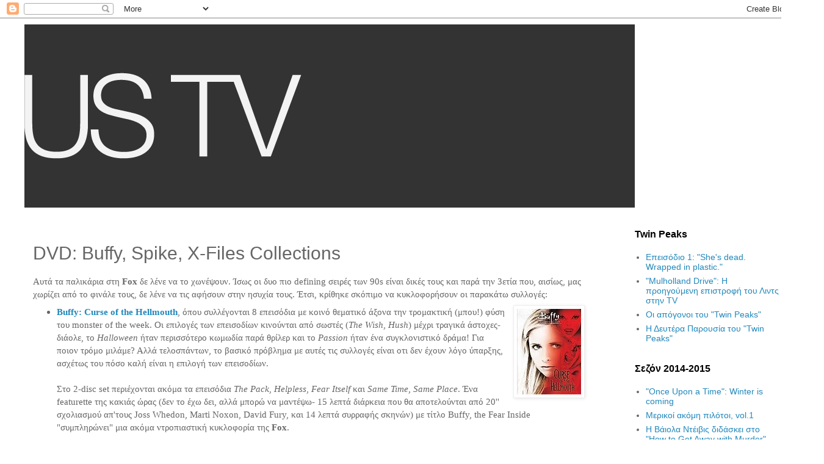

--- FILE ---
content_type: text/html; charset=UTF-8
request_url: http://darkustv.blogspot.com/2005/10/dvd-buffy-spike-x-files-collections.html
body_size: 15226
content:
<!DOCTYPE html>
<html class='v2' dir='ltr' lang='el-GR'>
<head>
<link href='https://www.blogger.com/static/v1/widgets/335934321-css_bundle_v2.css' rel='stylesheet' type='text/css'/>
<meta content='width=1100' name='viewport'/>
<meta content='text/html; charset=UTF-8' http-equiv='Content-Type'/>
<meta content='blogger' name='generator'/>
<link href='http://darkustv.blogspot.com/favicon.ico' rel='icon' type='image/x-icon'/>
<link href='http://darkustv.blogspot.com/2005/10/dvd-buffy-spike-x-files-collections.html' rel='canonical'/>
<link rel="alternate" type="application/atom+xml" title="US TV - Atom" href="http://darkustv.blogspot.com/feeds/posts/default" />
<link rel="alternate" type="application/rss+xml" title="US TV - RSS" href="http://darkustv.blogspot.com/feeds/posts/default?alt=rss" />
<link rel="service.post" type="application/atom+xml" title="US TV - Atom" href="https://draft.blogger.com/feeds/15727106/posts/default" />

<link rel="alternate" type="application/atom+xml" title="US TV - Atom" href="http://darkustv.blogspot.com/feeds/112882397392053819/comments/default" />
<!--Can't find substitution for tag [blog.ieCssRetrofitLinks]-->
<link href='http://photos1.blogger.com/blogger/2010/1465/320/curse_hellm.jpg' rel='image_src'/>
<meta content='http://darkustv.blogspot.com/2005/10/dvd-buffy-spike-x-files-collections.html' property='og:url'/>
<meta content='DVD: Buffy, Spike, X-Files Collections' property='og:title'/>
<meta content='Αυτά τα παλικάρια στη Fox  δε λένε να το χωνέψουν. Ίσως οι δυο πιο defining σειρές των 90s είναι δικές τους και παρά την 3ετία που, αισίως, ...' property='og:description'/>
<meta content='https://lh3.googleusercontent.com/blogger_img_proxy/AEn0k_urhLovZuDy_nfPj83Vru5W62ztbPAW7UjCbLg6LqztWbdTsqzuDdwEVEdU-GfPI2k4GzsF_wwcliDMul8E3dI18jg63963wfhOcMky_pztSpuvdiZ2tPID5EbXuD5i-jrwqsw=w1200-h630-p-k-no-nu' property='og:image'/>
<title>US TV: DVD: Buffy, Spike, X-Files Collections</title>
<style id='page-skin-1' type='text/css'><!--
/*
-----------------------------------------------
Blogger Template Style
Name:     Simple
Designer: Blogger
URL:      www.blogger.com
----------------------------------------------- */
/* Content
----------------------------------------------- */
body {
font: normal normal 14px 'Trebuchet MS', Trebuchet, Verdana, sans-serif;
color: #666666;
background: #ffffff none repeat scroll top left;
padding: 0 0 0 0;
}
html body .region-inner {
min-width: 0;
max-width: 100%;
width: auto;
}
h2 {
font-size: 22px;
}
a:link {
text-decoration:none;
color: #2288bb;
}
a:visited {
text-decoration:none;
color: #2288bb;
}
a:hover {
text-decoration:underline;
color: #33aaff;
}
.body-fauxcolumn-outer .fauxcolumn-inner {
background: transparent none repeat scroll top left;
_background-image: none;
}
.body-fauxcolumn-outer .cap-top {
position: absolute;
z-index: 1;
height: 400px;
width: 100%;
}
.body-fauxcolumn-outer .cap-top .cap-left {
width: 100%;
background: transparent none repeat-x scroll top left;
_background-image: none;
}
.content-outer {
-moz-box-shadow: 0 0 0 rgba(0, 0, 0, .15);
-webkit-box-shadow: 0 0 0 rgba(0, 0, 0, .15);
-goog-ms-box-shadow: 0 0 0 #333333;
box-shadow: 0 0 0 rgba(0, 0, 0, .15);
margin-bottom: 1px;
}
.content-inner {
padding: 10px 40px;
}
.content-inner {
background-color: #ffffff;
}
/* Header
----------------------------------------------- */
.header-outer {
background: transparent none repeat-x scroll 0 -400px;
_background-image: none;
}
.Header h1 {
font: normal normal 40px 'Trebuchet MS',Trebuchet,Verdana,sans-serif;
color: #000000;
text-shadow: 0 0 0 rgba(0, 0, 0, .2);
}
.Header h1 a {
color: #000000;
}
.Header .description {
font-size: 18px;
color: #000000;
}
.header-inner .Header .titlewrapper {
padding: 22px 0;
}
.header-inner .Header .descriptionwrapper {
padding: 0 0;
}
/* Tabs
----------------------------------------------- */
.tabs-inner .section:first-child {
border-top: 0 solid #dddddd;
}
.tabs-inner .section:first-child ul {
margin-top: -1px;
border-top: 1px solid #dddddd;
border-left: 1px solid #dddddd;
border-right: 1px solid #dddddd;
}
.tabs-inner .widget ul {
background: transparent none repeat-x scroll 0 -800px;
_background-image: none;
border-bottom: 1px solid #dddddd;
margin-top: 0;
margin-left: -30px;
margin-right: -30px;
}
.tabs-inner .widget li a {
display: inline-block;
padding: .6em 1em;
font: normal normal 14px 'Trebuchet MS', Trebuchet, Verdana, sans-serif;
color: #000000;
border-left: 1px solid #ffffff;
border-right: 1px solid #dddddd;
}
.tabs-inner .widget li:first-child a {
border-left: none;
}
.tabs-inner .widget li.selected a, .tabs-inner .widget li a:hover {
color: #000000;
background-color: #eeeeee;
text-decoration: none;
}
/* Columns
----------------------------------------------- */
.main-outer {
border-top: 0 solid transparent;
}
.fauxcolumn-left-outer .fauxcolumn-inner {
border-right: 1px solid transparent;
}
.fauxcolumn-right-outer .fauxcolumn-inner {
border-left: 1px solid transparent;
}
/* Headings
----------------------------------------------- */
div.widget > h2,
div.widget h2.title {
margin: 0 0 1em 0;
font: normal bold 16px 'Trebuchet MS',Trebuchet,Verdana,sans-serif;
color: #000000;
}
/* Widgets
----------------------------------------------- */
.widget .zippy {
color: #999999;
text-shadow: 2px 2px 1px rgba(0, 0, 0, .1);
}
.widget .popular-posts ul {
list-style: none;
}
/* Posts
----------------------------------------------- */
h2.date-header {
font: normal bold 11px Arial, Tahoma, Helvetica, FreeSans, sans-serif;
}
.date-header span {
background-color: #2288bb;
color: #ffffff;
padding: 0.4em;
letter-spacing: 3px;
margin: inherit;
}
.main-inner {
padding-top: 35px;
padding-bottom: 65px;
}
.main-inner .column-center-inner {
padding: 0 0;
}
.main-inner .column-center-inner .section {
margin: 0 1em;
}
.post {
margin: 0 0 45px 0;
}
h3.post-title, .comments h4 {
font: normal normal 30px 'Trebuchet MS',Trebuchet,Verdana,sans-serif;
margin: .75em 0 0;
}
.post-body {
font-size: 110%;
line-height: 1.4;
position: relative;
}
.post-body img, .post-body .tr-caption-container, .Profile img, .Image img,
.BlogList .item-thumbnail img {
padding: 2px;
background: #ffffff;
border: 1px solid #eeeeee;
-moz-box-shadow: 1px 1px 5px rgba(0, 0, 0, .1);
-webkit-box-shadow: 1px 1px 5px rgba(0, 0, 0, .1);
box-shadow: 1px 1px 5px rgba(0, 0, 0, .1);
}
.post-body img, .post-body .tr-caption-container {
padding: 5px;
}
.post-body .tr-caption-container {
color: #666666;
}
.post-body .tr-caption-container img {
padding: 0;
background: transparent;
border: none;
-moz-box-shadow: 0 0 0 rgba(0, 0, 0, .1);
-webkit-box-shadow: 0 0 0 rgba(0, 0, 0, .1);
box-shadow: 0 0 0 rgba(0, 0, 0, .1);
}
.post-header {
margin: 0 0 1.5em;
line-height: 1.6;
font-size: 90%;
}
.post-footer {
margin: 20px -2px 0;
padding: 5px 10px;
color: #666666;
background-color: #eeeeee;
border-bottom: 1px solid #eeeeee;
line-height: 1.6;
font-size: 90%;
}
#comments .comment-author {
padding-top: 1.5em;
border-top: 1px solid transparent;
background-position: 0 1.5em;
}
#comments .comment-author:first-child {
padding-top: 0;
border-top: none;
}
.avatar-image-container {
margin: .2em 0 0;
}
#comments .avatar-image-container img {
border: 1px solid #eeeeee;
}
/* Comments
----------------------------------------------- */
.comments .comments-content .icon.blog-author {
background-repeat: no-repeat;
background-image: url([data-uri]);
}
.comments .comments-content .loadmore a {
border-top: 1px solid #999999;
border-bottom: 1px solid #999999;
}
.comments .comment-thread.inline-thread {
background-color: #eeeeee;
}
.comments .continue {
border-top: 2px solid #999999;
}
/* Accents
---------------------------------------------- */
.section-columns td.columns-cell {
border-left: 1px solid transparent;
}
.blog-pager {
background: transparent url(//www.blogblog.com/1kt/simple/paging_dot.png) repeat-x scroll top center;
}
.blog-pager-older-link, .home-link,
.blog-pager-newer-link {
background-color: #ffffff;
padding: 5px;
}
.footer-outer {
border-top: 1px dashed #bbbbbb;
}
/* Mobile
----------------------------------------------- */
body.mobile  {
background-size: auto;
}
.mobile .body-fauxcolumn-outer {
background: transparent none repeat scroll top left;
}
.mobile .body-fauxcolumn-outer .cap-top {
background-size: 100% auto;
}
.mobile .content-outer {
-webkit-box-shadow: 0 0 3px rgba(0, 0, 0, .15);
box-shadow: 0 0 3px rgba(0, 0, 0, .15);
}
.mobile .tabs-inner .widget ul {
margin-left: 0;
margin-right: 0;
}
.mobile .post {
margin: 0;
}
.mobile .main-inner .column-center-inner .section {
margin: 0;
}
.mobile .date-header span {
padding: 0.1em 10px;
margin: 0 -10px;
}
.mobile h3.post-title {
margin: 0;
}
.mobile .blog-pager {
background: transparent none no-repeat scroll top center;
}
.mobile .footer-outer {
border-top: none;
}
.mobile .main-inner, .mobile .footer-inner {
background-color: #ffffff;
}
.mobile-index-contents {
color: #666666;
}
.mobile-link-button {
background-color: #2288bb;
}
.mobile-link-button a:link, .mobile-link-button a:visited {
color: #ffffff;
}
.mobile .tabs-inner .section:first-child {
border-top: none;
}
.mobile .tabs-inner .PageList .widget-content {
background-color: #eeeeee;
color: #000000;
border-top: 1px solid #dddddd;
border-bottom: 1px solid #dddddd;
}
.mobile .tabs-inner .PageList .widget-content .pagelist-arrow {
border-left: 1px solid #dddddd;
}

--></style>
<style id='template-skin-1' type='text/css'><!--
body {
min-width: 1350px;
}
.content-outer, .content-fauxcolumn-outer, .region-inner {
min-width: 1350px;
max-width: 1350px;
_width: 1350px;
}
.main-inner .columns {
padding-left: 0px;
padding-right: 300px;
}
.main-inner .fauxcolumn-center-outer {
left: 0px;
right: 300px;
/* IE6 does not respect left and right together */
_width: expression(this.parentNode.offsetWidth -
parseInt("0px") -
parseInt("300px") + 'px');
}
.main-inner .fauxcolumn-left-outer {
width: 0px;
}
.main-inner .fauxcolumn-right-outer {
width: 300px;
}
.main-inner .column-left-outer {
width: 0px;
right: 100%;
margin-left: -0px;
}
.main-inner .column-right-outer {
width: 300px;
margin-right: -300px;
}
#layout {
min-width: 0;
}
#layout .content-outer {
min-width: 0;
width: 800px;
}
#layout .region-inner {
min-width: 0;
width: auto;
}
body#layout div.add_widget {
padding: 8px;
}
body#layout div.add_widget a {
margin-left: 32px;
}
--></style>
<link href='https://draft.blogger.com/dyn-css/authorization.css?targetBlogID=15727106&amp;zx=64e9cd98-b4c3-4f0c-9dd4-f4433b57b457' media='none' onload='if(media!=&#39;all&#39;)media=&#39;all&#39;' rel='stylesheet'/><noscript><link href='https://draft.blogger.com/dyn-css/authorization.css?targetBlogID=15727106&amp;zx=64e9cd98-b4c3-4f0c-9dd4-f4433b57b457' rel='stylesheet'/></noscript>
<meta name='google-adsense-platform-account' content='ca-host-pub-1556223355139109'/>
<meta name='google-adsense-platform-domain' content='blogspot.com'/>

</head>
<body class='loading variant-simplysimple'>
<div class='navbar section' id='navbar' name='Navbar'><div class='widget Navbar' data-version='1' id='Navbar1'><script type="text/javascript">
    function setAttributeOnload(object, attribute, val) {
      if(window.addEventListener) {
        window.addEventListener('load',
          function(){ object[attribute] = val; }, false);
      } else {
        window.attachEvent('onload', function(){ object[attribute] = val; });
      }
    }
  </script>
<div id="navbar-iframe-container"></div>
<script type="text/javascript" src="https://apis.google.com/js/platform.js"></script>
<script type="text/javascript">
      gapi.load("gapi.iframes:gapi.iframes.style.bubble", function() {
        if (gapi.iframes && gapi.iframes.getContext) {
          gapi.iframes.getContext().openChild({
              url: 'https://draft.blogger.com/navbar/15727106?po\x3d112882397392053819\x26origin\x3dhttp://darkustv.blogspot.com',
              where: document.getElementById("navbar-iframe-container"),
              id: "navbar-iframe"
          });
        }
      });
    </script><script type="text/javascript">
(function() {
var script = document.createElement('script');
script.type = 'text/javascript';
script.src = '//pagead2.googlesyndication.com/pagead/js/google_top_exp.js';
var head = document.getElementsByTagName('head')[0];
if (head) {
head.appendChild(script);
}})();
</script>
</div></div>
<div class='body-fauxcolumns'>
<div class='fauxcolumn-outer body-fauxcolumn-outer'>
<div class='cap-top'>
<div class='cap-left'></div>
<div class='cap-right'></div>
</div>
<div class='fauxborder-left'>
<div class='fauxborder-right'></div>
<div class='fauxcolumn-inner'>
</div>
</div>
<div class='cap-bottom'>
<div class='cap-left'></div>
<div class='cap-right'></div>
</div>
</div>
</div>
<div class='content'>
<div class='content-fauxcolumns'>
<div class='fauxcolumn-outer content-fauxcolumn-outer'>
<div class='cap-top'>
<div class='cap-left'></div>
<div class='cap-right'></div>
</div>
<div class='fauxborder-left'>
<div class='fauxborder-right'></div>
<div class='fauxcolumn-inner'>
</div>
</div>
<div class='cap-bottom'>
<div class='cap-left'></div>
<div class='cap-right'></div>
</div>
</div>
</div>
<div class='content-outer'>
<div class='content-cap-top cap-top'>
<div class='cap-left'></div>
<div class='cap-right'></div>
</div>
<div class='fauxborder-left content-fauxborder-left'>
<div class='fauxborder-right content-fauxborder-right'></div>
<div class='content-inner'>
<header>
<div class='header-outer'>
<div class='header-cap-top cap-top'>
<div class='cap-left'></div>
<div class='cap-right'></div>
</div>
<div class='fauxborder-left header-fauxborder-left'>
<div class='fauxborder-right header-fauxborder-right'></div>
<div class='region-inner header-inner'>
<div class='header section' id='header' name='Κεφαλίδα'><div class='widget Header' data-version='1' id='Header1'>
<div id='header-inner'>
<a href='http://darkustv.blogspot.com/' style='display: block'>
<img alt='US TV' height='300px; ' id='Header1_headerimg' src='https://blogger.googleusercontent.com/img/b/R29vZ2xl/AVvXsEgcwm3XV4uNVT_bfiJ95FHrsilFeaGUlLozsqZopVSKLeOHGK1vpyNhCbYMTcz-6BX7Hjrff3aSNOOeAzXOGPTveUupGd68DFhT3vB3HDcnM3qk6QlFpl8hdjjvYrFRxhzzzerx/s1600-r/ustv_banner_01.jpg' style='display: block' width='1000px; '/>
</a>
</div>
</div></div>
</div>
</div>
<div class='header-cap-bottom cap-bottom'>
<div class='cap-left'></div>
<div class='cap-right'></div>
</div>
</div>
</header>
<div class='tabs-outer'>
<div class='tabs-cap-top cap-top'>
<div class='cap-left'></div>
<div class='cap-right'></div>
</div>
<div class='fauxborder-left tabs-fauxborder-left'>
<div class='fauxborder-right tabs-fauxborder-right'></div>
<div class='region-inner tabs-inner'>
<div class='tabs no-items section' id='crosscol' name='Σε όλες τις στήλες'></div>
<div class='tabs no-items section' id='crosscol-overflow' name='Cross-Column 2'></div>
</div>
</div>
<div class='tabs-cap-bottom cap-bottom'>
<div class='cap-left'></div>
<div class='cap-right'></div>
</div>
</div>
<div class='main-outer'>
<div class='main-cap-top cap-top'>
<div class='cap-left'></div>
<div class='cap-right'></div>
</div>
<div class='fauxborder-left main-fauxborder-left'>
<div class='fauxborder-right main-fauxborder-right'></div>
<div class='region-inner main-inner'>
<div class='columns fauxcolumns'>
<div class='fauxcolumn-outer fauxcolumn-center-outer'>
<div class='cap-top'>
<div class='cap-left'></div>
<div class='cap-right'></div>
</div>
<div class='fauxborder-left'>
<div class='fauxborder-right'></div>
<div class='fauxcolumn-inner'>
</div>
</div>
<div class='cap-bottom'>
<div class='cap-left'></div>
<div class='cap-right'></div>
</div>
</div>
<div class='fauxcolumn-outer fauxcolumn-left-outer'>
<div class='cap-top'>
<div class='cap-left'></div>
<div class='cap-right'></div>
</div>
<div class='fauxborder-left'>
<div class='fauxborder-right'></div>
<div class='fauxcolumn-inner'>
</div>
</div>
<div class='cap-bottom'>
<div class='cap-left'></div>
<div class='cap-right'></div>
</div>
</div>
<div class='fauxcolumn-outer fauxcolumn-right-outer'>
<div class='cap-top'>
<div class='cap-left'></div>
<div class='cap-right'></div>
</div>
<div class='fauxborder-left'>
<div class='fauxborder-right'></div>
<div class='fauxcolumn-inner'>
</div>
</div>
<div class='cap-bottom'>
<div class='cap-left'></div>
<div class='cap-right'></div>
</div>
</div>
<!-- corrects IE6 width calculation -->
<div class='columns-inner'>
<div class='column-center-outer'>
<div class='column-center-inner'>
<div class='main section' id='main' name='Κύριος'><div class='widget Blog' data-version='1' id='Blog1'>
<div class='blog-posts hfeed'>

          <div class="date-outer">
        

          <div class="date-posts">
        
<div class='post-outer'>
<div class='post hentry uncustomized-post-template' itemprop='blogPost' itemscope='itemscope' itemtype='http://schema.org/BlogPosting'>
<meta content='http://photos1.blogger.com/blogger/2010/1465/320/curse_hellm.jpg' itemprop='image_url'/>
<meta content='15727106' itemprop='blogId'/>
<meta content='112882397392053819' itemprop='postId'/>
<a name='112882397392053819'></a>
<h3 class='post-title entry-title' itemprop='name'>
DVD: Buffy, Spike, X-Files Collections
</h3>
<div class='post-header'>
<div class='post-header-line-1'></div>
</div>
<div class='post-body entry-content' id='post-body-112882397392053819' itemprop='description articleBody'>
<span style="font-family:georgia;">Αυτά τα παλικάρια στη <span style="font-weight: bold;">Fox</span> δε λένε να το χωνέψουν. Ίσως οι δυο πιο defining σειρές των 90s είναι δικές τους και παρά την 3ετία που, αισίως, μας χωρίζει από το φινάλε τους, δε λένε να τις αφήσουν στην ησυχία τους. Έτσι, κρίθηκε σκόπιμο να κυκλοφορήσουν οι παρακάτω συλλογές:</span> <ul>   <li><a href="http://photos1.blogger.com/blogger/2010/1465/1600/curse_hellm.jpg" onblur="try {parent.deselectBloggerImageGracefully();} catch(e) {}"><img alt="" border="0" src="http://photos1.blogger.com/blogger/2010/1465/320/curse_hellm.jpg" style="margin: 0pt 0pt 10px 10px; float: right; cursor: pointer;" /></a><a href="http://www.bestbuy.com/site/olspage.jsp?CategoryID=cat02550&amp;id=1471093&amp;skuId=7310661&amp;type=product" style="font-family: georgia;"><span style="font-weight: bold;">Buffy: Curse of the Hellmouth</span></a><span style="font-family:georgia;">, όπου συλλέγονται 8 επεισόδια με κοινό θεματικό άξονα την τρομακτική (μπου!) φύση του monster of the week. Οι επιλογές των επεισοδίων κινούνται από σωστές (</span><span style="font-style: italic;font-family:georgia;" >The Wish</span><span style="font-family:georgia;">, </span><span style="font-style: italic;font-family:georgia;" >Hush</span><span style="font-family:georgia;">) μέχρι τραγικά άστοχες- διάολε, το </span><span style="font-style: italic;font-family:georgia;" >Halloween</span><span style="font-family:georgia;"> ήταν περισσότερο κωμωδία παρά θρίλερ και το </span><span style="font-style: italic;font-family:georgia;" >Passion</span><span style="font-family:georgia;"> ήταν ένα συγκλονιστικό δράμα! Για ποιον τρόμο μιλάμε? Αλλά τελοσπάντων, το βασικό πρόβλημα με αυτές τις συλλογές είναι οτι δεν έχουν λόγο ύπαρξης, ασχέτως του πόσο καλή είναι η επιλογή των επεισοδίων.</span><br /><br /><span style="font-family:georgia;">Στο 2-disc set περιέχονται ακόμα τα επεισόδια </span><span style="font-style: italic;font-family:georgia;" >The Pack</span><span style="font-family:georgia;">, </span><span style="font-style: italic;font-family:georgia;" >Helpless</span><span style="font-family:georgia;">, </span><span style="font-style: italic;font-family:georgia;" >Fear Itself</span><span style="font-family:georgia;"> και </span><span style="font-style: italic;font-family:georgia;" >Same Time, Same Place</span><span style="font-family:georgia;">. Ένα featurette της κακιάς ώρας (δεν το έχω δει, αλλά μπορώ να μαντέψω- 15 λεπτά διάρκεια που θα αποτελούνται από 20'' σχολιασμού απ'τους Joss Whedon, Marti Noxon, David Fury, και 14 λεπτά συρραφής σκηνών) με τίτλο Buffy, the Fear Inside "συμπληρώνει" μια ακόμα ντροπιαστική κυκλοφορία της </span><span style="font-weight: bold;font-family:georgia;" >Fox</span><span style="font-family:georgia;">.</span><br /><br /></li>    <li><a href="http://photos1.blogger.com/blogger/2010/1465/1600/spike_loveishell.jpg" onblur="try {parent.deselectBloggerImageGracefully();} catch(e) {}"><img alt="" border="0" src="http://photos1.blogger.com/blogger/2010/1465/320/spike_loveishell.jpg" style="margin: 0pt 0pt 10px 10px; float: right; cursor: pointer;" /></a><a href="http://www.amazon.com/exec/obidos/ASIN/B000AQN894/102-3308390-6781708" style="font-family: georgia;"><span style="font-weight: bold;">Spike: Love is Hell</span></a><span style="font-family:georgia;">, όπου σε ένα δισκάκι συγκεντρώνονται 4 επεισόδια με πρωταγωνιστή το Spike και θεματικό άξονα, εμ... τον έρωτα. Φυσικά εδώ βρίσκονται το αξέχαστο </span><span style="font-style: italic;font-family:georgia;" >Lovers Walk</span><span style="font-family:georgia;"> (το μεθυσμένο comeback της 3η σεζόν!) και το προφανές </span><span style="font-style: italic;font-family:georgia;" >Fool for Love</span><span style="font-family:georgia;"> (5η σεζόν, με τα φλασμπάκ στις προηγούμενες slayers). Άντε πες δεκτό θεματικά και το αριστουργηματικό</span><span style="font-style: italic;font-family:georgia;" > Lie to Me</span><span style="font-family:georgia;"> (2η σεζόν, του Joss Whedon), αλλά πραγματικά το </span><span style="font-style: italic;font-family:georgia;" >School Hard</span><span style="font-family:georgia;"> δεν έχει θέση εδώ.</span><br /><br /><span style="font-family:georgia;">Όπως θέση οπουδήποτε δεν έχει αυτό το σετ- ποιος ήθελα να ήξερα τα αγοράζει αυτά? Ποιος άνθρωπος θα αγοράσει μια συλλογή 4 διάσπαρτων επεισοδίων ενός εκ των πολλών χαρακτήρων του </span><span style="font-weight: bold;font-family:georgia;" >BtVS</span><span style="font-family:georgia;">? A, σωστά, θα το αγοράσουμε για το ανεκτίμητο character profile, με τα κλασικά 14 λεπτά συρρραφής σκηνών, και τα quotes-απάτη από παλαιότερες συνεντεύξεις των Marti Noxon, David Greenwalt κτλ.</span><br /><br /><br /></li><li><a href="http://photos1.blogger.com/blogger/2010/1465/1600/XFiles_Myth3.jpg" onblur="try {parent.deselectBloggerImageGracefully();} catch(e) {}"><img alt="" border="0" src="http://photos1.blogger.com/blogger/2010/1465/320/XFiles_Myth3.jpg" style="margin: 0pt 0pt 10px 10px; float: right; cursor: pointer;" /></a><a href="http://www.amazon.com/exec/obidos/ASIN/B0009X7646/102-3308390-6781708" style="font-family: georgia;">The X-Files Mythology, vol.3: Colonization</a><span style="font-family:georgia;">, όπου η ηλιθιότητα χτυπάει ταβάνι. Και οι πέτρες γνωρίζουν οτι η σειρά είχε 2 ανεξάρτητες μυθολογίες, η πρώτη εκ των οποίων διήρκεσε ως τα μέσα της 6ης σεζόν, ενώ η άλλη κάλυψε τις υπόλοιπες 3 σεζόν. Δε φτάνει λοιπόν που αποφασίστηκε να κυκλοφορήσει μια σειρά συλλογών αποκλειστικά με επεισόδια μυθολογίας, δεν κατάφεραν καν να κάνουν ένα διαχωρισμό της προκοπής. Βάλε μέσα μάστορα, και εδώ έχουμε χύμα κι όποιον πάρει ο χάρος: το δυναμικό φινάλε της πρώτης μυθολογίας, τα επεισόδια που αποτελούν εισαγωγή και επίλογο της ταινίας (που φυσικά και δεν περιλαμβάνεται), κάτι άσχετα επεισόδια με τον Krycek και τον Skinner, όπως και το resolution της 7ετούς (ΗΜΑΡΤΟΝ) αναζήτησης της Samantha Mulder (τι? δεν ανήκουν στη μυθολογία αυτά? έεεεελα μωρέ καημένε), ενώ κάπου στο δεύτερο δισκάκι ξεκινάει η Νέα Μυθολογία. Το παν είναι να έχουμε οργάνωση, ε?</span><br /><br /><span style="font-family:georgia;">Τι ξεχωρίζει από όλο αυτό τον πανικό? </span><span style="font-style: italic;font-family:georgia;" >S.R.819</span><span style="font-family:georgia;">, ένα πραγματικό θρίλερ που βάζει αντιμέτωπο τον Skinner με ένα μυστηριώδη άγνωστο, να αγωνίζεται για τη ζωή του. </span><span style="font-style: italic;font-family:georgia;" >Two Fathers/One Son</span><span style="font-family:georgia;">, κάπως "μαζέφτε τα να τελειώνουμε" φινάλε της μυθολογίας της Εποίκησης που πάντως καταφέρνει να πετύχει αρκετά jaw-droppers. </span><span style="font-style: italic;font-family:georgia;" >Closure</span><span style="font-family:georgia;">, με τον Mulder να βρίσκει την απάντηση που αναζητούσε όλη του τη ζωή κλείνοντας ένα storyline που είχε το θάρρος να καταλήξει ολότελα διαφορετικά από ό,τι περιμέναμε. </span><span style="font-style: italic;font-family:georgia;" >Requiem/Within/Without</span><span style="font-family:georgia;">, σημαδιακό storyline που σήμανε την εισαγωγή, επιτέλους, ενός νέου χαρακτήρα στη σειρά μετά από 5 χρόνια στασιμότητας.</span><br /><br /><span style="font-family:georgia;">Στα 4 δισκάκια της συλλογής περιέχονται συνολικά 16 επεισόδια, συνοδεία 6 commentaries και ενός επεξηγηματικού (χρειαζόταν :p) featurette για την εξέλιξη της μυθολογίας. Kids, don't do drugs, and don't buy collections.</span><br /></li>  </ul>
<div style='clear: both;'></div>
</div>
<div class='post-footer'>
<div class='post-footer-line post-footer-line-1'>
<span class='post-author vcard'>
Από τον
<span class='fn' itemprop='author' itemscope='itemscope' itemtype='http://schema.org/Person'>
<meta content='https://draft.blogger.com/profile/13461345493748899275' itemprop='url'/>
<a class='g-profile' href='https://draft.blogger.com/profile/13461345493748899275' rel='author' title='author profile'>
<span itemprop='name'>dark tyler</span>
</a>
</span>
</span>
<span class='post-timestamp'>
</span>
<span class='post-comment-link'>
</span>
<span class='post-icons'>
<span class='item-control blog-admin pid-1289699565'>
<a href='https://draft.blogger.com/post-edit.g?blogID=15727106&postID=112882397392053819&from=pencil' title='Επεξεργασία ανάρτησης'>
<img alt='' class='icon-action' height='18' src='https://resources.blogblog.com/img/icon18_edit_allbkg.gif' width='18'/>
</a>
</span>
</span>
<div class='post-share-buttons goog-inline-block'>
<a class='goog-inline-block share-button sb-email' href='https://draft.blogger.com/share-post.g?blogID=15727106&postID=112882397392053819&target=email' target='_blank' title='Αποστολή με μήνυμα ηλεκτρονικού ταχυδρομείου
'><span class='share-button-link-text'>Αποστολή με μήνυμα ηλεκτρονικού ταχυδρομείου
</span></a><a class='goog-inline-block share-button sb-blog' href='https://draft.blogger.com/share-post.g?blogID=15727106&postID=112882397392053819&target=blog' onclick='window.open(this.href, "_blank", "height=270,width=475"); return false;' target='_blank' title='BlogThis!'><span class='share-button-link-text'>BlogThis!</span></a><a class='goog-inline-block share-button sb-twitter' href='https://draft.blogger.com/share-post.g?blogID=15727106&postID=112882397392053819&target=twitter' target='_blank' title='Κοινοποίηση στο X'><span class='share-button-link-text'>Κοινοποίηση στο X</span></a><a class='goog-inline-block share-button sb-facebook' href='https://draft.blogger.com/share-post.g?blogID=15727106&postID=112882397392053819&target=facebook' onclick='window.open(this.href, "_blank", "height=430,width=640"); return false;' target='_blank' title='Μοιραστείτε το στο Facebook'><span class='share-button-link-text'>Μοιραστείτε το στο Facebook</span></a><a class='goog-inline-block share-button sb-pinterest' href='https://draft.blogger.com/share-post.g?blogID=15727106&postID=112882397392053819&target=pinterest' target='_blank' title='Κοινοποίηση στο Pinterest'><span class='share-button-link-text'>Κοινοποίηση στο Pinterest</span></a>
</div>
</div>
<div class='post-footer-line post-footer-line-2'>
<span class='post-labels'>
κι άλλα
<a href='http://darkustv.blogspot.com/search/label/buffy' rel='tag'>buffy</a>,
<a href='http://darkustv.blogspot.com/search/label/x-files' rel='tag'>x-files</a>
</span>
</div>
<div class='post-footer-line post-footer-line-3'>
<span class='post-location'>
</span>
</div>
</div>
</div>
<div class='comments' id='comments'>
<a name='comments'></a>
<h4>Δεν υπάρχουν σχόλια:</h4>
<div id='Blog1_comments-block-wrapper'>
<dl class='avatar-comment-indent' id='comments-block'>
</dl>
</div>
<p class='comment-footer'>
<div class='comment-form'>
<a name='comment-form'></a>
<h4 id='comment-post-message'>Δημοσίευση σχολίου</h4>
<p>
</p>
<a href='https://draft.blogger.com/comment/frame/15727106?po=112882397392053819&hl=el-GR&saa=85391&origin=http://darkustv.blogspot.com' id='comment-editor-src'></a>
<iframe allowtransparency='true' class='blogger-iframe-colorize blogger-comment-from-post' frameborder='0' height='410px' id='comment-editor' name='comment-editor' src='' width='100%'></iframe>
<script src='https://www.blogger.com/static/v1/jsbin/2830521187-comment_from_post_iframe.js' type='text/javascript'></script>
<script type='text/javascript'>
      BLOG_CMT_createIframe('https://draft.blogger.com/rpc_relay.html');
    </script>
</div>
</p>
</div>
</div>

        </div></div>
      
</div>
<div class='blog-pager' id='blog-pager'>
<span id='blog-pager-newer-link'>
<a class='blog-pager-newer-link' href='http://darkustv.blogspot.com/2005/10/serenity-box-office-week-2.html' id='Blog1_blog-pager-newer-link' title='Νεότερη ανάρτηση'>Νεότερη ανάρτηση</a>
</span>
<span id='blog-pager-older-link'>
<a class='blog-pager-older-link' href='http://darkustv.blogspot.com/2005/10/adventures-of-brisco-county-jr-on-dvd.html' id='Blog1_blog-pager-older-link' title='Παλαιότερη Ανάρτηση'>Παλαιότερη Ανάρτηση</a>
</span>
<a class='home-link' href='http://darkustv.blogspot.com/'>Αρχική σελίδα</a>
</div>
<div class='clear'></div>
<div class='post-feeds'>
<div class='feed-links'>
Εγγραφή σε:
<a class='feed-link' href='http://darkustv.blogspot.com/feeds/112882397392053819/comments/default' target='_blank' type='application/atom+xml'>Σχόλια ανάρτησης (Atom)</a>
</div>
</div>
</div></div>
</div>
</div>
<div class='column-left-outer'>
<div class='column-left-inner'>
<aside>
</aside>
</div>
</div>
<div class='column-right-outer'>
<div class='column-right-inner'>
<aside>
<div class='sidebar section' id='sidebar-right-1'><div class='widget LinkList' data-version='1' id='LinkList10'>
<h2>Twin Peaks</h2>
<div class='widget-content'>
<ul>
<li><a href='http://darkustv.blogspot.gr/2014/10/twin-peaks-1-shes-dead-wrapped-in.html'>Επεισόδιο 1: "She's dead. Wrapped in plastic."</a></li>
<li><a href='http://darkustv.blogspot.gr/2014/10/mulholland-drive.html'>"Mulholland Drive": Η προηγούμενη επιστροφή του Λιντς στην TV</a></li>
<li><a href='http://darkustv.blogspot.gr/2014/10/7-twin-peaks.html'>Οι απόγονοι του "Twin Peaks"</a></li>
<li><a href='http://darkustv.blogspot.gr/2014/10/twin-peaks.html'>Η Δευτέρα Παρουσία του "Twin Peaks"</a></li>
</ul>
<div class='clear'></div>
</div>
</div><div class='widget LinkList' data-version='1' id='LinkList2'>
<h2>Σεζόν 2014-2015</h2>
<div class='widget-content'>
<ul>
<li><a href='http://darkustv.blogspot.gr/2014/10/once-upon-time-frozen.html'>"Once Upon a Time": Winter is coming</a></li>
<li><a href='http://darkustv.blogspot.gr/2014/09/vol1.html'>Μερικοί ακόμη πιλότοι, vol.1</a></li>
<li><a href='http://darkustv.blogspot.gr/2014/09/how-to-get-away-with-murder-h.html'>Η Βάιολα Ντέιβις διδάσκει στο "How to Get Away with Murder"</a></li>
<li><a href='http://darkustv.blogspot.gr/2014/09/gotham-t-tiny-toons.html'>Τα σκοτεινά Tiny Toons του "Gotham"</a></li>
<li><a href='http://darkustv.blogspot.gr/2014/09/madam-secretary-to-scandal-west-wing.html'>H "Madam Secretary" -θέλει να- είναι το "Scandal" μέσα από τους διαδρόμους του "West Wing"</a></li>
<li><a href='http://darkustv.blogspot.gr/2014/09/z-nation-walking-dead.html'>Το "Z Nation" είναι το "Walking Dead" χωρίς όλες αυτές τις σκέψεις</a></li>
<li><a href='http://darkustv.blogspot.gr/2014/09/blog-post_9.html'>H χαμένη ευκαιρία του "Utopia"</a></li>
</ul>
<div class='clear'></div>
</div>
</div><div class='widget LinkList' data-version='1' id='LinkList6'>
<h2>The Good Wife</h2>
<div class='widget-content'>
<ul>
<li><a href='http://darkustv.blogspot.gr/2014/10/kalinda-why-do-people-let-you-onto.html'>Τέλος η Καλίντα στο τέλος της 6ης σεζόν</a></li>
<li><a href='http://darkustv.blogspot.gr/2014/10/the-good-wife-6x04-oppo-research.html'>6x04, Oppo Research</a></li>
<li><a href='http://darkustv.blogspot.gr/2014/10/the-good-wife-6x03-dear-god.html'>6x03, Dear God</a></li>
<li><a href='http://darkustv.blogspot.gr/2014/09/the-good-wife-6x02-trust-issues.html'>6x02, Trust Issues</a></li>
<li><a href='http://darkustv.blogspot.gr/2014/09/the-good-wife-6x01-line.html'>6x01, The Line</a></li>
</ul>
<div class='clear'></div>
</div>
</div><div class='widget LinkList' data-version='1' id='LinkList9'>
<h2>Doctor Who</h2>
<div class='widget-content'>
<ul>
<li><a href='http://darkustv.blogspot.gr/2014/10/doctor-who-8x08-mummy-on-orient-express.html'>8x08, Mummy on the Orient Express</a></li>
<li><a href='http://darkustv.blogspot.gr/2014/10/doctor-who-8x07-kill-moon.html'>8x07, Kill the Moon</a></li>
<li><a href='http://darkustv.blogspot.gr/2014/09/doctor-who-8x06-caretaker.html'>8x06, The Caretaker</a></li>
<li><a href='http://darkustv.blogspot.gr/2014/09/doctor-who-8x05-time-heist.html'>8x05, Time Heist</a></li>
</ul>
<div class='clear'></div>
</div>
</div><div class='widget LinkList' data-version='1' id='LinkList7'>
<h2>Agents of S.H.I.E.L.D.</h2>
<div class='widget-content'>
<ul>
<li><a href='http://darkustv.blogspot.gr/2014/10/agents-of-shield-2x03-making-friends.html'>2x03, Making Friends and Influencing People</a></li>
<li><a href='http://darkustv.blogspot.gr/2014/09/agents-of-shield-2x01-shadows.html'>2x01, Shadows</a></li>
</ul>
<div class='clear'></div>
</div>
</div><div class='widget LinkList' data-version='1' id='LinkList8'>
<h2>Survivor: San Juan del Sur</h2>
<div class='widget-content'>
<ul>
<li><a href='http://darkustv.blogspot.gr/2014/10/survivor-sjds-gop-4-were-hot-mess.html'>4, We're a Hot Mess</a></li>
<li><a href='http://darkustv.blogspot.gr/2014/10/survivor-sjds-tdk-3-actions-vs.html'>3, Actions vs. Accusations</a></li>
<li><a href='http://darkustv.blogspot.gr/2014/10/survivor-sjds-bdsm-2-method-to-this.html'>2, Method to This Madness</a></li>
<li><a href='http://darkustv.blogspot.gr/2014/09/survivor-san-juan-del-sur-blood-vs.html'>1, Suck It Up and Survive</a></li>
</ul>
<div class='clear'></div>
</div>
</div><div class='widget LinkList' data-version='1' id='LinkList3'>
<h2>10 χρόνια "Lost"</h2>
<div class='widget-content'>
<ul>
<li><a href='http://darkustv.blogspot.gr/2014/09/10-lost.html'>Στη σειρά: Όλα τα επεισόδια</a></li>
<li><a href='http://darkustv.blogspot.gr/2014/09/10-lost-lost.html'>Πώς το "Lost" άλλαξε την τηλεοπτική εμπειρία</a></li>
<li><a href='http://darkustv.blogspot.gr/2010/07/lost-index.html'>Index: Όλα τα recaps</a></li>
</ul>
<div class='clear'></div>
</div>
</div><div class='widget LinkList' data-version='1' id='LinkList4'>
<h2>#απόψεις</h2>
<div class='widget-content'>
<ul>
<li><a href='http://darkustv.blogspot.gr/2014/09/blog-post.html'>Δε θα μάθουμε ποτέ την αλήθεια για τον Τόνι Σοπράνο</a></li>
<li><a href='http://darkustv.blogspot.gr/2014/09/11.html'>Η ποπ κουλτούρα μετά την 11η Σεπτεμβρίου</a></li>
</ul>
<div class='clear'></div>
</div>
</div><div class='widget LinkList' data-version='1' id='LinkList5'>
<h2>Οι σειρές</h2>
<div class='widget-content'>
<ul>
<li><a href='http://darkustv.blogspot.gr/2014/09/to-rick-morty-animation.html'>"Rick & Morty"</a></li>
</ul>
<div class='clear'></div>
</div>
</div><div class='widget Image' data-version='1' id='Image10'>
<div class='widget-content'>
<a href='http://www.eastdillonhigh.com/'>
<img alt='' height='78' id='Image10_img' src='https://blogger.googleusercontent.com/img/b/R29vZ2xl/AVvXsEiGlnUFUhGSvpEALACQRtLuKz7hAmdyoS715mdotPbNgi1Y2M4jjrgDNdfznRgUoM__xhDhV9L5aTFGVZh9cYLoVO_F_Ccyxu4c77z-4U23Ca1gA_bffmNpmWAHdj34t1fAZb0c_w/s1320/LR-8581web+-+Copy+%25282%2529+-+Copy.jpg' width='250'/>
</a>
<br/>
</div>
<div class='clear'></div>
</div><div class='widget TextList' data-version='1' id='TextList1'>
<h2>Previously...</h2>
<div class='widget-content'>
<ul>
<li><a href="http://darkustv.blogspot.com/2010/05/blog-post.html" target="_new">The Rules</a></li>
<li><a href="http://darkustv.blogspot.com/2010/08/15-5.html" target="_new">5 years</a></li>
<li><a href="http://darkustv.blogspot.com/2010/05/dont-stop-believing.html" target="_new">Τα σημαντικότερα series finale</a></li>
<li><a href="http://darkustv.blogspot.com/2010/02/zeros-my-favorite-tv-series.html" target="_new">The Zeros: My Favorite Shows</a></li>
<li><a href="http://darkustv.blogspot.com/2010/01/favorite-tv-series-of-00s-top-10.html" target="_new">Οι 10 αγαπημένες μας σειρές των '00s</a></li>
<li><a href="http://darkustv.blogspot.com/2009/11/10-20.html" target="_new">Top 20 Films, '00s</a></li>
</ul>
<div class='clear'></div>
</div>
</div><div class='widget BlogArchive' data-version='1' id='BlogArchive1'>
<h2>Archives</h2>
<div class='widget-content'>
<div id='ArchiveList'>
<div id='BlogArchive1_ArchiveList'>
<select id='BlogArchive1_ArchiveMenu'>
<option value=''>Archives</option>
<option value='http://darkustv.blogspot.com/2014/10/'>Οκτωβρίου 2014 (14)</option>
<option value='http://darkustv.blogspot.com/2014/09/'>Σεπτεμβρίου 2014 (17)</option>
<option value='http://darkustv.blogspot.com/2013/08/'>Αυγούστου 2013 (1)</option>
<option value='http://darkustv.blogspot.com/2013/05/'>Μαΐου 2013 (3)</option>
<option value='http://darkustv.blogspot.com/2013/04/'>Απριλίου 2013 (5)</option>
<option value='http://darkustv.blogspot.com/2012/12/'>Δεκεμβρίου 2012 (1)</option>
<option value='http://darkustv.blogspot.com/2012/11/'>Νοεμβρίου 2012 (1)</option>
<option value='http://darkustv.blogspot.com/2012/10/'>Οκτωβρίου 2012 (3)</option>
<option value='http://darkustv.blogspot.com/2012/09/'>Σεπτεμβρίου 2012 (11)</option>
<option value='http://darkustv.blogspot.com/2012/08/'>Αυγούστου 2012 (4)</option>
<option value='http://darkustv.blogspot.com/2012/07/'>Ιουλίου 2012 (9)</option>
<option value='http://darkustv.blogspot.com/2012/05/'>Μαΐου 2012 (9)</option>
<option value='http://darkustv.blogspot.com/2012/04/'>Απριλίου 2012 (26)</option>
<option value='http://darkustv.blogspot.com/2012/03/'>Μαρτίου 2012 (4)</option>
<option value='http://darkustv.blogspot.com/2012/02/'>Φεβρουαρίου 2012 (8)</option>
<option value='http://darkustv.blogspot.com/2012/01/'>Ιανουαρίου 2012 (17)</option>
<option value='http://darkustv.blogspot.com/2011/12/'>Δεκεμβρίου 2011 (8)</option>
<option value='http://darkustv.blogspot.com/2011/11/'>Νοεμβρίου 2011 (13)</option>
<option value='http://darkustv.blogspot.com/2011/10/'>Οκτωβρίου 2011 (21)</option>
<option value='http://darkustv.blogspot.com/2011/09/'>Σεπτεμβρίου 2011 (23)</option>
<option value='http://darkustv.blogspot.com/2011/08/'>Αυγούστου 2011 (6)</option>
<option value='http://darkustv.blogspot.com/2011/07/'>Ιουλίου 2011 (12)</option>
<option value='http://darkustv.blogspot.com/2011/06/'>Ιουνίου 2011 (6)</option>
<option value='http://darkustv.blogspot.com/2011/05/'>Μαΐου 2011 (17)</option>
<option value='http://darkustv.blogspot.com/2011/04/'>Απριλίου 2011 (17)</option>
<option value='http://darkustv.blogspot.com/2011/03/'>Μαρτίου 2011 (23)</option>
<option value='http://darkustv.blogspot.com/2011/02/'>Φεβρουαρίου 2011 (26)</option>
<option value='http://darkustv.blogspot.com/2011/01/'>Ιανουαρίου 2011 (19)</option>
<option value='http://darkustv.blogspot.com/2010/12/'>Δεκεμβρίου 2010 (14)</option>
<option value='http://darkustv.blogspot.com/2010/11/'>Νοεμβρίου 2010 (22)</option>
<option value='http://darkustv.blogspot.com/2010/10/'>Οκτωβρίου 2010 (23)</option>
<option value='http://darkustv.blogspot.com/2010/09/'>Σεπτεμβρίου 2010 (30)</option>
<option value='http://darkustv.blogspot.com/2010/08/'>Αυγούστου 2010 (26)</option>
<option value='http://darkustv.blogspot.com/2010/07/'>Ιουλίου 2010 (14)</option>
<option value='http://darkustv.blogspot.com/2010/06/'>Ιουνίου 2010 (17)</option>
<option value='http://darkustv.blogspot.com/2010/05/'>Μαΐου 2010 (38)</option>
<option value='http://darkustv.blogspot.com/2010/04/'>Απριλίου 2010 (23)</option>
<option value='http://darkustv.blogspot.com/2010/03/'>Μαρτίου 2010 (22)</option>
<option value='http://darkustv.blogspot.com/2010/02/'>Φεβρουαρίου 2010 (29)</option>
<option value='http://darkustv.blogspot.com/2010/01/'>Ιανουαρίου 2010 (23)</option>
<option value='http://darkustv.blogspot.com/2009/12/'>Δεκεμβρίου 2009 (3)</option>
<option value='http://darkustv.blogspot.com/2009/11/'>Νοεμβρίου 2009 (7)</option>
<option value='http://darkustv.blogspot.com/2009/10/'>Οκτωβρίου 2009 (15)</option>
<option value='http://darkustv.blogspot.com/2009/09/'>Σεπτεμβρίου 2009 (6)</option>
<option value='http://darkustv.blogspot.com/2009/08/'>Αυγούστου 2009 (12)</option>
<option value='http://darkustv.blogspot.com/2009/07/'>Ιουλίου 2009 (37)</option>
<option value='http://darkustv.blogspot.com/2009/06/'>Ιουνίου 2009 (26)</option>
<option value='http://darkustv.blogspot.com/2009/05/'>Μαΐου 2009 (37)</option>
<option value='http://darkustv.blogspot.com/2009/04/'>Απριλίου 2009 (41)</option>
<option value='http://darkustv.blogspot.com/2009/03/'>Μαρτίου 2009 (37)</option>
<option value='http://darkustv.blogspot.com/2009/02/'>Φεβρουαρίου 2009 (36)</option>
<option value='http://darkustv.blogspot.com/2009/01/'>Ιανουαρίου 2009 (47)</option>
<option value='http://darkustv.blogspot.com/2008/12/'>Δεκεμβρίου 2008 (25)</option>
<option value='http://darkustv.blogspot.com/2008/11/'>Νοεμβρίου 2008 (32)</option>
<option value='http://darkustv.blogspot.com/2008/10/'>Οκτωβρίου 2008 (39)</option>
<option value='http://darkustv.blogspot.com/2008/09/'>Σεπτεμβρίου 2008 (14)</option>
<option value='http://darkustv.blogspot.com/2008/08/'>Αυγούστου 2008 (11)</option>
<option value='http://darkustv.blogspot.com/2008/07/'>Ιουλίου 2008 (22)</option>
<option value='http://darkustv.blogspot.com/2008/06/'>Ιουνίου 2008 (26)</option>
<option value='http://darkustv.blogspot.com/2008/05/'>Μαΐου 2008 (57)</option>
<option value='http://darkustv.blogspot.com/2008/04/'>Απριλίου 2008 (48)</option>
<option value='http://darkustv.blogspot.com/2008/03/'>Μαρτίου 2008 (34)</option>
<option value='http://darkustv.blogspot.com/2008/02/'>Φεβρουαρίου 2008 (42)</option>
<option value='http://darkustv.blogspot.com/2008/01/'>Ιανουαρίου 2008 (36)</option>
<option value='http://darkustv.blogspot.com/2007/12/'>Δεκεμβρίου 2007 (38)</option>
<option value='http://darkustv.blogspot.com/2007/11/'>Νοεμβρίου 2007 (44)</option>
<option value='http://darkustv.blogspot.com/2007/10/'>Οκτωβρίου 2007 (51)</option>
<option value='http://darkustv.blogspot.com/2007/09/'>Σεπτεμβρίου 2007 (41)</option>
<option value='http://darkustv.blogspot.com/2007/08/'>Αυγούστου 2007 (32)</option>
<option value='http://darkustv.blogspot.com/2007/07/'>Ιουλίου 2007 (42)</option>
<option value='http://darkustv.blogspot.com/2007/06/'>Ιουνίου 2007 (24)</option>
<option value='http://darkustv.blogspot.com/2007/05/'>Μαΐου 2007 (62)</option>
<option value='http://darkustv.blogspot.com/2007/04/'>Απριλίου 2007 (49)</option>
<option value='http://darkustv.blogspot.com/2007/03/'>Μαρτίου 2007 (38)</option>
<option value='http://darkustv.blogspot.com/2007/02/'>Φεβρουαρίου 2007 (52)</option>
<option value='http://darkustv.blogspot.com/2007/01/'>Ιανουαρίου 2007 (38)</option>
<option value='http://darkustv.blogspot.com/2006/12/'>Δεκεμβρίου 2006 (22)</option>
<option value='http://darkustv.blogspot.com/2006/11/'>Νοεμβρίου 2006 (43)</option>
<option value='http://darkustv.blogspot.com/2006/10/'>Οκτωβρίου 2006 (44)</option>
<option value='http://darkustv.blogspot.com/2006/09/'>Σεπτεμβρίου 2006 (22)</option>
<option value='http://darkustv.blogspot.com/2006/08/'>Αυγούστου 2006 (17)</option>
<option value='http://darkustv.blogspot.com/2006/07/'>Ιουλίου 2006 (39)</option>
<option value='http://darkustv.blogspot.com/2006/06/'>Ιουνίου 2006 (27)</option>
<option value='http://darkustv.blogspot.com/2006/05/'>Μαΐου 2006 (33)</option>
<option value='http://darkustv.blogspot.com/2006/04/'>Απριλίου 2006 (15)</option>
<option value='http://darkustv.blogspot.com/2006/03/'>Μαρτίου 2006 (11)</option>
<option value='http://darkustv.blogspot.com/2006/02/'>Φεβρουαρίου 2006 (14)</option>
<option value='http://darkustv.blogspot.com/2006/01/'>Ιανουαρίου 2006 (32)</option>
<option value='http://darkustv.blogspot.com/2005/12/'>Δεκεμβρίου 2005 (17)</option>
<option value='http://darkustv.blogspot.com/2005/11/'>Νοεμβρίου 2005 (13)</option>
<option value='http://darkustv.blogspot.com/2005/10/'>Οκτωβρίου 2005 (19)</option>
<option value='http://darkustv.blogspot.com/2005/09/'>Σεπτεμβρίου 2005 (22)</option>
<option value='http://darkustv.blogspot.com/2005/08/'>Αυγούστου 2005 (11)</option>
</select>
</div>
</div>
<div class='clear'></div>
</div>
</div><div class='widget HTML' data-version='1' id='HTML1'>
<div class='widget-content'>
<!-- Start of StatCounter Code -->
<script type="text/javascript">
var sc_project=1220698; 
var sc_invisible=0; 
var sc_partition=10; 
var sc_security="9bef324d"; 
</script>

<script src="http://www.statcounter.com/counter/counter_xhtml.js" type="text/javascript"></script><noscript><div class="statcounter"><a class="statcounter" href="http://www.statcounter.com/"><img alt="website hit counter" src="http://c11.statcounter.com/counter.php?sc_project=1220698&java=0&security=9bef324d&invisible=0" class="statcounter"/></a></div></noscript>
<!-- End of StatCounter Code -->
</div>
<div class='clear'></div>
</div></div>
</aside>
</div>
</div>
</div>
<div style='clear: both'></div>
<!-- columns -->
</div>
<!-- main -->
</div>
</div>
<div class='main-cap-bottom cap-bottom'>
<div class='cap-left'></div>
<div class='cap-right'></div>
</div>
</div>
<footer>
<div class='footer-outer'>
<div class='footer-cap-top cap-top'>
<div class='cap-left'></div>
<div class='cap-right'></div>
</div>
<div class='fauxborder-left footer-fauxborder-left'>
<div class='fauxborder-right footer-fauxborder-right'></div>
<div class='region-inner footer-inner'>
<div class='foot no-items section' id='footer-1'></div>
<table border='0' cellpadding='0' cellspacing='0' class='section-columns columns-2'>
<tbody>
<tr>
<td class='first columns-cell'>
<div class='foot no-items section' id='footer-2-1'></div>
</td>
<td class='columns-cell'>
<div class='foot no-items section' id='footer-2-2'></div>
</td>
</tr>
</tbody>
</table>
<!-- outside of the include in order to lock Attribution widget -->
<div class='foot section' id='footer-3' name='Υποσέλιδο'><div class='widget Attribution' data-version='1' id='Attribution1'>
<div class='widget-content' style='text-align: center;'>
Θέμα Απλό. Από το <a href='https://draft.blogger.com' target='_blank'>Blogger</a>.
</div>
<div class='clear'></div>
</div></div>
</div>
</div>
<div class='footer-cap-bottom cap-bottom'>
<div class='cap-left'></div>
<div class='cap-right'></div>
</div>
</div>
</footer>
<!-- content -->
</div>
</div>
<div class='content-cap-bottom cap-bottom'>
<div class='cap-left'></div>
<div class='cap-right'></div>
</div>
</div>
</div>
<script type='text/javascript'>
    window.setTimeout(function() {
        document.body.className = document.body.className.replace('loading', '');
      }, 10);
  </script>

<script type="text/javascript" src="https://www.blogger.com/static/v1/widgets/2028843038-widgets.js"></script>
<script type='text/javascript'>
window['__wavt'] = 'AOuZoY6iiw4py7loXTh0hhLXS9isdt3l7g:1769343505299';_WidgetManager._Init('//draft.blogger.com/rearrange?blogID\x3d15727106','//darkustv.blogspot.com/2005/10/dvd-buffy-spike-x-files-collections.html','15727106');
_WidgetManager._SetDataContext([{'name': 'blog', 'data': {'blogId': '15727106', 'title': 'US TV', 'url': 'http://darkustv.blogspot.com/2005/10/dvd-buffy-spike-x-files-collections.html', 'canonicalUrl': 'http://darkustv.blogspot.com/2005/10/dvd-buffy-spike-x-files-collections.html', 'homepageUrl': 'http://darkustv.blogspot.com/', 'searchUrl': 'http://darkustv.blogspot.com/search', 'canonicalHomepageUrl': 'http://darkustv.blogspot.com/', 'blogspotFaviconUrl': 'http://darkustv.blogspot.com/favicon.ico', 'bloggerUrl': 'https://draft.blogger.com', 'hasCustomDomain': false, 'httpsEnabled': true, 'enabledCommentProfileImages': true, 'gPlusViewType': 'FILTERED_POSTMOD', 'adultContent': false, 'analyticsAccountNumber': '', 'encoding': 'UTF-8', 'locale': 'el-GR', 'localeUnderscoreDelimited': 'el', 'languageDirection': 'ltr', 'isPrivate': false, 'isMobile': false, 'isMobileRequest': false, 'mobileClass': '', 'isPrivateBlog': false, 'isDynamicViewsAvailable': true, 'feedLinks': '\x3clink rel\x3d\x22alternate\x22 type\x3d\x22application/atom+xml\x22 title\x3d\x22US TV - Atom\x22 href\x3d\x22http://darkustv.blogspot.com/feeds/posts/default\x22 /\x3e\n\x3clink rel\x3d\x22alternate\x22 type\x3d\x22application/rss+xml\x22 title\x3d\x22US TV - RSS\x22 href\x3d\x22http://darkustv.blogspot.com/feeds/posts/default?alt\x3drss\x22 /\x3e\n\x3clink rel\x3d\x22service.post\x22 type\x3d\x22application/atom+xml\x22 title\x3d\x22US TV - Atom\x22 href\x3d\x22https://draft.blogger.com/feeds/15727106/posts/default\x22 /\x3e\n\n\x3clink rel\x3d\x22alternate\x22 type\x3d\x22application/atom+xml\x22 title\x3d\x22US TV - Atom\x22 href\x3d\x22http://darkustv.blogspot.com/feeds/112882397392053819/comments/default\x22 /\x3e\n', 'meTag': '', 'adsenseHostId': 'ca-host-pub-1556223355139109', 'adsenseHasAds': false, 'adsenseAutoAds': false, 'boqCommentIframeForm': true, 'loginRedirectParam': '', 'view': '', 'dynamicViewsCommentsSrc': '//www.blogblog.com/dynamicviews/4224c15c4e7c9321/js/comments.js', 'dynamicViewsScriptSrc': '//www.blogblog.com/dynamicviews/cf45e546d9905795', 'plusOneApiSrc': 'https://apis.google.com/js/platform.js', 'disableGComments': true, 'interstitialAccepted': false, 'sharing': {'platforms': [{'name': '\u039b\u03ae\u03c8\u03b7 \u03c3\u03c5\u03bd\u03b4\u03ad\u03c3\u03bc\u03bf\u03c5', 'key': 'link', 'shareMessage': '\u039b\u03ae\u03c8\u03b7 \u03c3\u03c5\u03bd\u03b4\u03ad\u03c3\u03bc\u03bf\u03c5', 'target': ''}, {'name': 'Facebook', 'key': 'facebook', 'shareMessage': '\u039a\u03bf\u03b9\u03bd\u03bf\u03c0\u03bf\u03af\u03b7\u03c3\u03b7 \u03c3\u03c4\u03bf Facebook', 'target': 'facebook'}, {'name': 'BlogThis!', 'key': 'blogThis', 'shareMessage': 'BlogThis!', 'target': 'blog'}, {'name': 'X', 'key': 'twitter', 'shareMessage': '\u039a\u03bf\u03b9\u03bd\u03bf\u03c0\u03bf\u03af\u03b7\u03c3\u03b7 \u03c3\u03c4\u03bf X', 'target': 'twitter'}, {'name': 'Pinterest', 'key': 'pinterest', 'shareMessage': '\u039a\u03bf\u03b9\u03bd\u03bf\u03c0\u03bf\u03af\u03b7\u03c3\u03b7 \u03c3\u03c4\u03bf Pinterest', 'target': 'pinterest'}, {'name': '\u0397\u03bb\u03b5\u03ba\u03c4\u03c1\u03bf\u03bd\u03b9\u03ba\u03cc \u03c4\u03b1\u03c7\u03c5\u03b4\u03c1\u03bf\u03bc\u03b5\u03af\u03bf', 'key': 'email', 'shareMessage': '\u0397\u03bb\u03b5\u03ba\u03c4\u03c1\u03bf\u03bd\u03b9\u03ba\u03cc \u03c4\u03b1\u03c7\u03c5\u03b4\u03c1\u03bf\u03bc\u03b5\u03af\u03bf', 'target': 'email'}], 'disableGooglePlus': true, 'googlePlusShareButtonWidth': 0, 'googlePlusBootstrap': '\x3cscript type\x3d\x22text/javascript\x22\x3ewindow.___gcfg \x3d {\x27lang\x27: \x27el\x27};\x3c/script\x3e'}, 'hasCustomJumpLinkMessage': false, 'jumpLinkMessage': '\u0394\u03b9\u03b1\u03b2\u03ac\u03c3\u03c4\u03b5 \u03c0\u03b5\u03c1\u03b9\u03c3\u03c3\u03cc\u03c4\u03b5\u03c1\u03b1', 'pageType': 'item', 'postId': '112882397392053819', 'postImageUrl': 'http://photos1.blogger.com/blogger/2010/1465/320/curse_hellm.jpg', 'pageName': 'DVD: Buffy, Spike, X-Files Collections', 'pageTitle': 'US TV: DVD: Buffy, Spike, X-Files Collections'}}, {'name': 'features', 'data': {}}, {'name': 'messages', 'data': {'edit': '\u0395\u03c0\u03b5\u03be\u03b5\u03c1\u03b3\u03b1\u03c3\u03af\u03b1', 'linkCopiedToClipboard': '\u039f \u03c3\u03cd\u03bd\u03b4\u03b5\u03c3\u03bc\u03bf\u03c2 \u03b1\u03bd\u03c4\u03b9\u03b3\u03c1\u03ac\u03c6\u03b7\u03ba\u03b5 \u03c3\u03c4\u03bf \u03c0\u03c1\u03cc\u03c7\u03b5\u03b9\u03c1\u03bf!', 'ok': '\u039f\u039a', 'postLink': '\u03a3\u03cd\u03bd\u03b4\u03b5\u03c3\u03bc\u03bf\u03c2 \u03b1\u03bd\u03ac\u03c1\u03c4\u03b7\u03c3\u03b7\u03c2'}}, {'name': 'template', 'data': {'name': 'Simple', 'localizedName': '\u0391\u03c0\u03bb\u03cc', 'isResponsive': false, 'isAlternateRendering': false, 'isCustom': false, 'variant': 'simplysimple', 'variantId': 'simplysimple'}}, {'name': 'view', 'data': {'classic': {'name': 'classic', 'url': '?view\x3dclassic'}, 'flipcard': {'name': 'flipcard', 'url': '?view\x3dflipcard'}, 'magazine': {'name': 'magazine', 'url': '?view\x3dmagazine'}, 'mosaic': {'name': 'mosaic', 'url': '?view\x3dmosaic'}, 'sidebar': {'name': 'sidebar', 'url': '?view\x3dsidebar'}, 'snapshot': {'name': 'snapshot', 'url': '?view\x3dsnapshot'}, 'timeslide': {'name': 'timeslide', 'url': '?view\x3dtimeslide'}, 'isMobile': false, 'title': 'DVD: Buffy, Spike, X-Files Collections', 'description': '\u0391\u03c5\u03c4\u03ac \u03c4\u03b1 \u03c0\u03b1\u03bb\u03b9\u03ba\u03ac\u03c1\u03b9\u03b1 \u03c3\u03c4\u03b7 Fox  \u03b4\u03b5 \u03bb\u03ad\u03bd\u03b5 \u03bd\u03b1 \u03c4\u03bf \u03c7\u03c9\u03bd\u03ad\u03c8\u03bf\u03c5\u03bd. \u038a\u03c3\u03c9\u03c2 \u03bf\u03b9 \u03b4\u03c5\u03bf \u03c0\u03b9\u03bf defining \u03c3\u03b5\u03b9\u03c1\u03ad\u03c2 \u03c4\u03c9\u03bd 90s \u03b5\u03af\u03bd\u03b1\u03b9 \u03b4\u03b9\u03ba\u03ad\u03c2 \u03c4\u03bf\u03c5\u03c2 \u03ba\u03b1\u03b9 \u03c0\u03b1\u03c1\u03ac \u03c4\u03b7\u03bd 3\u03b5\u03c4\u03af\u03b1 \u03c0\u03bf\u03c5, \u03b1\u03b9\u03c3\u03af\u03c9\u03c2, ...', 'featuredImage': 'https://lh3.googleusercontent.com/blogger_img_proxy/AEn0k_urhLovZuDy_nfPj83Vru5W62ztbPAW7UjCbLg6LqztWbdTsqzuDdwEVEdU-GfPI2k4GzsF_wwcliDMul8E3dI18jg63963wfhOcMky_pztSpuvdiZ2tPID5EbXuD5i-jrwqsw', 'url': 'http://darkustv.blogspot.com/2005/10/dvd-buffy-spike-x-files-collections.html', 'type': 'item', 'isSingleItem': true, 'isMultipleItems': false, 'isError': false, 'isPage': false, 'isPost': true, 'isHomepage': false, 'isArchive': false, 'isLabelSearch': false, 'postId': 112882397392053819}}]);
_WidgetManager._RegisterWidget('_NavbarView', new _WidgetInfo('Navbar1', 'navbar', document.getElementById('Navbar1'), {}, 'displayModeFull'));
_WidgetManager._RegisterWidget('_HeaderView', new _WidgetInfo('Header1', 'header', document.getElementById('Header1'), {}, 'displayModeFull'));
_WidgetManager._RegisterWidget('_BlogView', new _WidgetInfo('Blog1', 'main', document.getElementById('Blog1'), {'cmtInteractionsEnabled': false, 'lightboxEnabled': true, 'lightboxModuleUrl': 'https://www.blogger.com/static/v1/jsbin/2007036319-lbx__el.js', 'lightboxCssUrl': 'https://www.blogger.com/static/v1/v-css/828616780-lightbox_bundle.css'}, 'displayModeFull'));
_WidgetManager._RegisterWidget('_LinkListView', new _WidgetInfo('LinkList10', 'sidebar-right-1', document.getElementById('LinkList10'), {}, 'displayModeFull'));
_WidgetManager._RegisterWidget('_LinkListView', new _WidgetInfo('LinkList2', 'sidebar-right-1', document.getElementById('LinkList2'), {}, 'displayModeFull'));
_WidgetManager._RegisterWidget('_LinkListView', new _WidgetInfo('LinkList6', 'sidebar-right-1', document.getElementById('LinkList6'), {}, 'displayModeFull'));
_WidgetManager._RegisterWidget('_LinkListView', new _WidgetInfo('LinkList9', 'sidebar-right-1', document.getElementById('LinkList9'), {}, 'displayModeFull'));
_WidgetManager._RegisterWidget('_LinkListView', new _WidgetInfo('LinkList7', 'sidebar-right-1', document.getElementById('LinkList7'), {}, 'displayModeFull'));
_WidgetManager._RegisterWidget('_LinkListView', new _WidgetInfo('LinkList8', 'sidebar-right-1', document.getElementById('LinkList8'), {}, 'displayModeFull'));
_WidgetManager._RegisterWidget('_LinkListView', new _WidgetInfo('LinkList3', 'sidebar-right-1', document.getElementById('LinkList3'), {}, 'displayModeFull'));
_WidgetManager._RegisterWidget('_LinkListView', new _WidgetInfo('LinkList4', 'sidebar-right-1', document.getElementById('LinkList4'), {}, 'displayModeFull'));
_WidgetManager._RegisterWidget('_LinkListView', new _WidgetInfo('LinkList5', 'sidebar-right-1', document.getElementById('LinkList5'), {}, 'displayModeFull'));
_WidgetManager._RegisterWidget('_ImageView', new _WidgetInfo('Image10', 'sidebar-right-1', document.getElementById('Image10'), {'resize': false}, 'displayModeFull'));
_WidgetManager._RegisterWidget('_TextListView', new _WidgetInfo('TextList1', 'sidebar-right-1', document.getElementById('TextList1'), {}, 'displayModeFull'));
_WidgetManager._RegisterWidget('_BlogArchiveView', new _WidgetInfo('BlogArchive1', 'sidebar-right-1', document.getElementById('BlogArchive1'), {'languageDirection': 'ltr', 'loadingMessage': '\u03a6\u03cc\u03c1\u03c4\u03c9\u03c3\u03b7\x26hellip;'}, 'displayModeFull'));
_WidgetManager._RegisterWidget('_HTMLView', new _WidgetInfo('HTML1', 'sidebar-right-1', document.getElementById('HTML1'), {}, 'displayModeFull'));
_WidgetManager._RegisterWidget('_AttributionView', new _WidgetInfo('Attribution1', 'footer-3', document.getElementById('Attribution1'), {}, 'displayModeFull'));
</script>
</body>
</html>